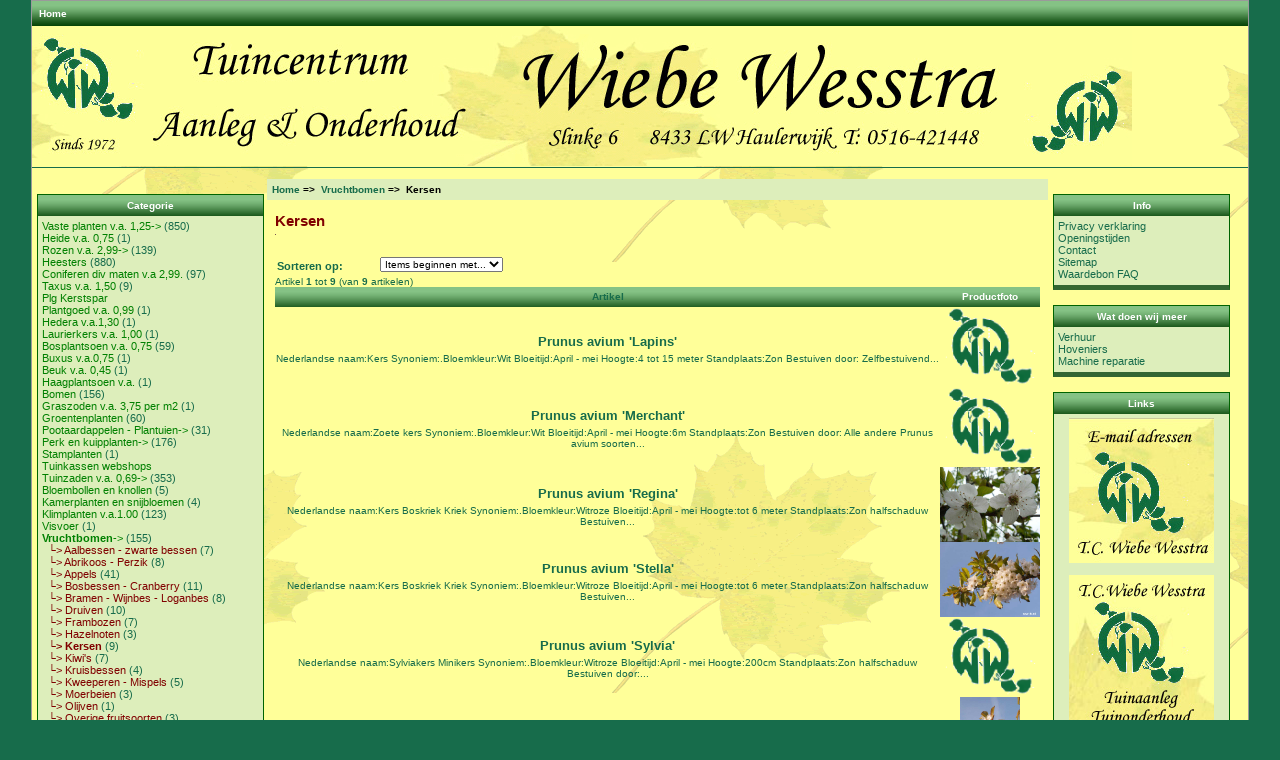

--- FILE ---
content_type: text/html; charset=utf-8
request_url: https://www.wiebe-wesstra-voor-uw-tuin.nl/index.php?main_page=index&cPath=279_283
body_size: 5004
content:
<!DOCTYPE html PUBLIC "-//W3C//DTD XHTML 1.0 Transitional//EN" "http://www.w3.org/TR/xhtml1/DTD/xhtml1-transitional.dtd">
<html xmlns="http://www.w3.org/1999/xhtml" dir="ltr" lang="nl">
<head>
<title>Kersen : Tuincentrum Wiebe Wesstra, Haulerwijk</title>
<meta http-equiv="Content-Type" content="text/html; charset=utf-8" />
<meta name="keywords" content="Vaste planten v.a. 1,25 Rozen v.a. 2,99 Coniferen div maten v.a 2,99. Taxus v.a. 1,50 Plg Kerstspar Plantgoed v.a. 0,99 Laurierkers v.a. 1,00 Hedera v.a.1,30 Bosplantsoen v.a. 0,75 Buxus v.a.0,75 Beuk v.a. 0,45 Haagplantsoen v.a. Bomen Vruchtbomen Graszoden v.a. 3,75 per m2 Groentenplanten Perk en kuipplanten Tuinzaden v.a. 0,69 Bloembollen en knollen Kamerplanten en snijbloemen Visvoer Bemeste Tuinaarde 2 x 40L 6,50 Compost 3 X 30 L Turfmolm 130 Liter Boomschors e.d. Bemesting soorten Klompen - Laarzen Sfeer artikelen Gewasbeschermgsmiddelen Potterie Tuingereedschap Tuinmachines Vijverartikelen Bestrating en beton artikelen Hout producten Schuttingen- Afscheidingen Buitenmeubilair enz. Blokhutten Tuinschuren Carports Tuinverlichting Pootaardappelen - Plantuien Week aanbiedingen: Tuinbeelden beelden Stamplanten Heesters Klimplanten v.a.1.00 Heide v.a. 0,75 Potgrond 2 zak a 45 L 7,50 Tuinkassen webshops ecommerce, open source, shop, online shopping Kersen" />
<meta name="description" content="Tuincentrum Wiebe Wesstra : Kersen - Vaste planten v.a. 1,25 Rozen v.a. 2,99 Coniferen div maten v.a 2,99. Taxus v.a. 1,50 Plg Kerstspar Plantgoed v.a. 0,99 Laurierkers v.a. 1,00 Hedera v.a.1,30 Bosplantsoen v.a. 0,75 Buxus v.a.0,75 Beuk v.a. 0,45 Haagplantsoen v.a. Bomen Vruchtbomen Graszoden v.a. 3,75 per m2 Groentenplanten Perk en kuipplanten Tuinzaden v.a. 0,69 Bloembollen en knollen Kamerplanten en snijbloemen Visvoer Bemeste Tuinaarde 2 x 40L 6,50 Compost 3 X 30 L Turfmolm 130 Liter Boomschors e.d. Bemesting soorten Klompen - Laarzen Sfeer artikelen Gewasbeschermgsmiddelen Potterie Tuingereedschap Tuinmachines Vijverartikelen Bestrating en beton artikelen Hout producten Schuttingen- Afscheidingen Buitenmeubilair enz. Blokhutten Tuinschuren Carports Tuinverlichting Pootaardappelen - Plantuien Week aanbiedingen: Tuinbeelden beelden Stamplanten Heesters Klimplanten v.a.1.00 Heide v.a. 0,75 Potgrond 2 zak a 45 L 7,50 Tuinkassen webshops ecommerce, open source, shop, online shopping" />
<meta http-equiv="imagetoolbar" content="no" />
<meta name="author" content="The Zen Cart&trade; Team and others" />
<meta name="generator" content="shopping cart program by Zen Cart&trade;, http://www.zen-cart.com eCommerce" />

<base href="https://www.wiebe-wesstra-voor-uw-tuin.nl/" />

<link rel="stylesheet" type="text/css" href="includes/templates/classic/css/stylesheet.css" />
<link rel="stylesheet" type="text/css" href="includes/templates/classic/css/stylesheet_css_buttons.css" />
<link rel="stylesheet" type="text/css" href="includes/templates/classic/css/stylesheet_zen_lightbox.css" />
<link rel="stylesheet" type="text/css" media="print" href="includes/templates/classic/css/print_stylesheet.css" />
</head>

<body id="indexBody">

<div id="mainWrapper">



<!--bof-header logo and navigation display-->

<div id="headerWrapper">
<!--bof-navigation display-->
<div id="navMainWrapper">
<div id="navMain">
    <ul class="back">
    <li><a href="https://www.wiebe-wesstra-voor-uw-tuin.nl/">Home</a></li>

</ul>
</div>
<div id="navMainSearch"></div>
<br class="clearBoth" />
</div>
<!--eof-navigation display-->

<!--bof-branding display-->
<div id="logoWrapper">
    <div id="logo"><a href="https://www.wiebe-wesstra-voor-uw-tuin.nl/"><img src="includes/templates/classic/images/logo.gif" alt="Tuincentrum Wiebe Wesstra Haulerwijk [home link]" title=" Tuincentrum Wiebe Wesstra Haulerwijk [home link] " width="1100" height="140" /></a></div>
</div>
<br class="clearBoth" />
<!--eof-branding display-->

<!--eof-header logo and navigation display-->

<!--bof-optional categories tabs navigation display-->
<!--eof-optional categories tabs navigation display-->

<!--bof-header ezpage links-->
<!--eof-header ezpage links-->
</div>

<table width="100%" border="0" cellspacing="0" cellpadding="0" id="contentMainWrapper">
  <tr>

 <td id="navColumnOne" class="columnLeft" style="width: 200px">
<div id="navColumnOneWrapper" style="width: 225px"><!--// bof: categories //-->
<div class="leftBoxContainer" id="categories" style="width: 225px">
<h3 class="leftBoxHeading" id="categoriesHeading">Categorie</h3>
<div id="categoriesContent" class="sideBoxContent">
<a class="category-top" href="https://www.wiebe-wesstra-voor-uw-tuin.nl/index.php?main_page=index&amp;cPath=3">Vaste planten v.a.  1,25-&gt;</a>&nbsp;(850)<br />
<a class="category-top" href="https://www.wiebe-wesstra-voor-uw-tuin.nl/index.php?main_page=index&amp;cPath=309">Heide v.a. 0,75</a>&nbsp;(1)<br />
<a class="category-top" href="https://www.wiebe-wesstra-voor-uw-tuin.nl/index.php?main_page=index&amp;cPath=5">Rozen v.a.  2,99-&gt;</a>&nbsp;(139)<br />
<a class="category-top" href="https://www.wiebe-wesstra-voor-uw-tuin.nl/index.php?main_page=index&amp;cPath=255">Heesters</a>&nbsp;(880)<br />
<a class="category-top" href="https://www.wiebe-wesstra-voor-uw-tuin.nl/index.php?main_page=index&amp;cPath=34">Coniferen div maten v.a   2,99.</a>&nbsp;(97)<br />
<a class="category-top" href="https://www.wiebe-wesstra-voor-uw-tuin.nl/index.php?main_page=index&amp;cPath=35">Taxus v.a. 1,50</a>&nbsp;(9)<br />
<a class="category-top" href="https://www.wiebe-wesstra-voor-uw-tuin.nl/index.php?main_page=index&amp;cPath=36">Plg Kerstspar</a><br />
<a class="category-top" href="https://www.wiebe-wesstra-voor-uw-tuin.nl/index.php?main_page=index&amp;cPath=37">Plantgoed v.a.  0,99</a>&nbsp;(1)<br />
<a class="category-top" href="https://www.wiebe-wesstra-voor-uw-tuin.nl/index.php?main_page=index&amp;cPath=39">Hedera v.a.1,30</a>&nbsp;(1)<br />
<a class="category-top" href="https://www.wiebe-wesstra-voor-uw-tuin.nl/index.php?main_page=index&amp;cPath=38">Laurierkers v.a.  1,00</a>&nbsp;(1)<br />
<a class="category-top" href="https://www.wiebe-wesstra-voor-uw-tuin.nl/index.php?main_page=index&amp;cPath=40">Bosplantsoen v.a. 0,75</a>&nbsp;(59)<br />
<a class="category-top" href="https://www.wiebe-wesstra-voor-uw-tuin.nl/index.php?main_page=index&amp;cPath=41">Buxus v.a.0,75</a>&nbsp;(1)<br />
<a class="category-top" href="https://www.wiebe-wesstra-voor-uw-tuin.nl/index.php?main_page=index&amp;cPath=42">Beuk v.a. 0,45</a>&nbsp;(1)<br />
<a class="category-top" href="https://www.wiebe-wesstra-voor-uw-tuin.nl/index.php?main_page=index&amp;cPath=44">Haagplantsoen v.a.</a>&nbsp;(1)<br />
<a class="category-top" href="https://www.wiebe-wesstra-voor-uw-tuin.nl/index.php?main_page=index&amp;cPath=45">Bomen</a>&nbsp;(156)<br />
<a class="category-top" href="https://www.wiebe-wesstra-voor-uw-tuin.nl/index.php?main_page=index&amp;cPath=47">Graszoden  v.a. 3,75 per m2</a>&nbsp;(1)<br />
<a class="category-top" href="https://www.wiebe-wesstra-voor-uw-tuin.nl/index.php?main_page=index&amp;cPath=48">Groentenplanten</a>&nbsp;(60)<br />
<a class="category-top" href="https://www.wiebe-wesstra-voor-uw-tuin.nl/index.php?main_page=index&amp;cPath=219">Pootaardappelen - Plantuien-&gt;</a>&nbsp;(31)<br />
<a class="category-top" href="https://www.wiebe-wesstra-voor-uw-tuin.nl/index.php?main_page=index&amp;cPath=50">Perk en kuipplanten-&gt;</a>&nbsp;(176)<br />
<a class="category-top" href="https://www.wiebe-wesstra-voor-uw-tuin.nl/index.php?main_page=index&amp;cPath=204">Stamplanten</a>&nbsp;(1)<br />
<a class="category-top" href="https://www.wiebe-wesstra-voor-uw-tuin.nl/index.php?main_page=index&amp;cPath=318">Tuinkassen webshops</a><br />
<a class="category-top" href="https://www.wiebe-wesstra-voor-uw-tuin.nl/index.php?main_page=index&amp;cPath=51">Tuinzaden v.a. 0,69-&gt;</a>&nbsp;(353)<br />
<a class="category-top" href="https://www.wiebe-wesstra-voor-uw-tuin.nl/index.php?main_page=index&amp;cPath=52">Bloembollen en knollen</a>&nbsp;(5)<br />
<a class="category-top" href="https://www.wiebe-wesstra-voor-uw-tuin.nl/index.php?main_page=index&amp;cPath=53">Kamerplanten en snijbloemen</a>&nbsp;(4)<br />
<a class="category-top" href="https://www.wiebe-wesstra-voor-uw-tuin.nl/index.php?main_page=index&amp;cPath=277">Klimplanten v.a.1.00</a>&nbsp;(123)<br />
<a class="category-top" href="https://www.wiebe-wesstra-voor-uw-tuin.nl/index.php?main_page=index&amp;cPath=54">Visvoer</a>&nbsp;(1)<br />
<a class="category-top" href="https://www.wiebe-wesstra-voor-uw-tuin.nl/index.php?main_page=index&amp;cPath=279"><span class="category-subs-parent">Vruchtbomen</span>-&gt;</a>&nbsp;(155)<br />
<a class="category-products" href="https://www.wiebe-wesstra-voor-uw-tuin.nl/index.php?main_page=index&amp;cPath=279_285">&nbsp;&nbsp;&#9492;>&nbsp;Aalbessen - zwarte bessen</a>&nbsp;(7)<br />
<a class="category-products" href="https://www.wiebe-wesstra-voor-uw-tuin.nl/index.php?main_page=index&amp;cPath=279_299">&nbsp;&nbsp;&#9492;>&nbsp;Abrikoos - Perzik</a>&nbsp;(8)<br />
<a class="category-products" href="https://www.wiebe-wesstra-voor-uw-tuin.nl/index.php?main_page=index&amp;cPath=279_280">&nbsp;&nbsp;&#9492;>&nbsp;Appels</a>&nbsp;(41)<br />
<a class="category-products" href="https://www.wiebe-wesstra-voor-uw-tuin.nl/index.php?main_page=index&amp;cPath=279_287">&nbsp;&nbsp;&#9492;>&nbsp;Bosbessen - Cranberry</a>&nbsp;(11)<br />
<a class="category-products" href="https://www.wiebe-wesstra-voor-uw-tuin.nl/index.php?main_page=index&amp;cPath=279_286">&nbsp;&nbsp;&#9492;>&nbsp;Bramen - Wijnbes - Loganbes</a>&nbsp;(8)<br />
<a class="category-products" href="https://www.wiebe-wesstra-voor-uw-tuin.nl/index.php?main_page=index&amp;cPath=279_297">&nbsp;&nbsp;&#9492;>&nbsp;Druiven</a>&nbsp;(10)<br />
<a class="category-products" href="https://www.wiebe-wesstra-voor-uw-tuin.nl/index.php?main_page=index&amp;cPath=279_288">&nbsp;&nbsp;&#9492;>&nbsp;Frambozen</a>&nbsp;(7)<br />
<a class="category-products" href="https://www.wiebe-wesstra-voor-uw-tuin.nl/index.php?main_page=index&amp;cPath=279_294">&nbsp;&nbsp;&#9492;>&nbsp;Hazelnoten</a>&nbsp;(3)<br />
<a class="category-products" href="https://www.wiebe-wesstra-voor-uw-tuin.nl/index.php?main_page=index&amp;cPath=279_283"><span class="category-subs-selected">&nbsp;&nbsp;&#9492;>&nbsp;Kersen</span></a>&nbsp;(9)<br />
<a class="category-products" href="https://www.wiebe-wesstra-voor-uw-tuin.nl/index.php?main_page=index&amp;cPath=279_291">&nbsp;&nbsp;&#9492;>&nbsp;Kiwi's</a>&nbsp;(7)<br />
<a class="category-products" href="https://www.wiebe-wesstra-voor-uw-tuin.nl/index.php?main_page=index&amp;cPath=279_284">&nbsp;&nbsp;&#9492;>&nbsp;Kruisbessen</a>&nbsp;(4)<br />
<a class="category-products" href="https://www.wiebe-wesstra-voor-uw-tuin.nl/index.php?main_page=index&amp;cPath=279_290">&nbsp;&nbsp;&#9492;>&nbsp;Kweeperen - Mispels</a>&nbsp;(5)<br />
<a class="category-products" href="https://www.wiebe-wesstra-voor-uw-tuin.nl/index.php?main_page=index&amp;cPath=279_293">&nbsp;&nbsp;&#9492;>&nbsp;Moerbeien</a>&nbsp;(3)<br />
<a class="category-products" href="https://www.wiebe-wesstra-voor-uw-tuin.nl/index.php?main_page=index&amp;cPath=279_296">&nbsp;&nbsp;&#9492;>&nbsp;Olijven</a>&nbsp;(1)<br />
<a class="category-products" href="https://www.wiebe-wesstra-voor-uw-tuin.nl/index.php?main_page=index&amp;cPath=279_298">&nbsp;&nbsp;&#9492;>&nbsp;Overige fruitsoorten</a>&nbsp;(3)<br />
<a class="category-products" href="https://www.wiebe-wesstra-voor-uw-tuin.nl/index.php?main_page=index&amp;cPath=279_281">&nbsp;&nbsp;&#9492;>&nbsp;Peren</a>&nbsp;(12)<br />
<a class="category-products" href="https://www.wiebe-wesstra-voor-uw-tuin.nl/index.php?main_page=index&amp;cPath=279_282">&nbsp;&nbsp;&#9492;>&nbsp;Pruimen</a>&nbsp;(9)<br />
<a class="category-products" href="https://www.wiebe-wesstra-voor-uw-tuin.nl/index.php?main_page=index&amp;cPath=279_292">&nbsp;&nbsp;&#9492;>&nbsp;Vijgen</a>&nbsp;(3)<br />
<a class="category-products" href="https://www.wiebe-wesstra-voor-uw-tuin.nl/index.php?main_page=index&amp;cPath=279_295">&nbsp;&nbsp;&#9492;>&nbsp;Walnoten</a>&nbsp;(4)<br />
<a class="category-top" href="https://www.wiebe-wesstra-voor-uw-tuin.nl/index.php?main_page=index&amp;cPath=310">Potgrond 2 zak a 45 L 7,50</a>&nbsp;(1)<br />
<a class="category-top" href="https://www.wiebe-wesstra-voor-uw-tuin.nl/index.php?main_page=index&amp;cPath=56">Bemeste Tuinaarde 2 x 40L 6,50</a>&nbsp;(1)<br />
<a class="category-top" href="https://www.wiebe-wesstra-voor-uw-tuin.nl/index.php?main_page=index&amp;cPath=57">Compost 3 X 30 L  </a>&nbsp;(1)<br />
<a class="category-top" href="https://www.wiebe-wesstra-voor-uw-tuin.nl/index.php?main_page=index&amp;cPath=58">Turfmolm 130 Liter </a>&nbsp;(1)<br />
<a class="category-top" href="https://www.wiebe-wesstra-voor-uw-tuin.nl/index.php?main_page=index&amp;cPath=59">Boomschors e.d.</a>&nbsp;(1)<br />
<a class="category-top" href="https://www.wiebe-wesstra-voor-uw-tuin.nl/index.php?main_page=index&amp;cPath=61">Bemesting soorten-&gt;</a>&nbsp;(5)<br />
<a class="category-top" href="https://www.wiebe-wesstra-voor-uw-tuin.nl/index.php?main_page=index&amp;cPath=62">Klompen - Laarzen</a>&nbsp;(19)<br />
<a class="category-top" href="https://www.wiebe-wesstra-voor-uw-tuin.nl/index.php?main_page=index&amp;cPath=63">Sfeer artikelen-&gt;</a>&nbsp;(1)<br />
<a class="category-top" href="https://www.wiebe-wesstra-voor-uw-tuin.nl/index.php?main_page=index&amp;cPath=64">Gewasbeschermgsmiddelen</a>&nbsp;(1)<br />
<a class="category-top" href="https://www.wiebe-wesstra-voor-uw-tuin.nl/index.php?main_page=index&amp;cPath=65">Potterie</a>&nbsp;(1)<br />
<a class="category-top" href="https://www.wiebe-wesstra-voor-uw-tuin.nl/index.php?main_page=index&amp;cPath=66">Tuingereedschap-&gt;</a>&nbsp;(2)<br />
<a class="category-top" href="https://www.wiebe-wesstra-voor-uw-tuin.nl/index.php?main_page=index&amp;cPath=67">Tuinmachines</a>&nbsp;(4)<br />
<a class="category-top" href="https://www.wiebe-wesstra-voor-uw-tuin.nl/index.php?main_page=index&amp;cPath=68">Vijverartikelen-&gt;</a>&nbsp;(5)<br />
<a class="category-top" href="https://www.wiebe-wesstra-voor-uw-tuin.nl/index.php?main_page=index&amp;cPath=69">Bestrating en beton artikelen</a>&nbsp;(7)<br />
<a class="category-top" href="https://www.wiebe-wesstra-voor-uw-tuin.nl/index.php?main_page=index&amp;cPath=70">Hout producten</a>&nbsp;(5)<br />
<a class="category-top" href="https://www.wiebe-wesstra-voor-uw-tuin.nl/index.php?main_page=index&amp;cPath=71">Schuttingen- Afscheidingen</a>&nbsp;(7)<br />
<a class="category-top" href="https://www.wiebe-wesstra-voor-uw-tuin.nl/index.php?main_page=index&amp;cPath=72">Buitenmeubilair enz.</a>&nbsp;(5)<br />
<a class="category-top" href="https://www.wiebe-wesstra-voor-uw-tuin.nl/index.php?main_page=index&amp;cPath=236">Tuinbeelden beelden</a>&nbsp;(11)<br />
<a class="category-top" href="https://www.wiebe-wesstra-voor-uw-tuin.nl/index.php?main_page=index&amp;cPath=73">Blokhutten Tuinschuren Carports</a>&nbsp;(1)<br />
<a class="category-top" href="https://www.wiebe-wesstra-voor-uw-tuin.nl/index.php?main_page=index&amp;cPath=75">Tuinverlichting</a>&nbsp;(1)<br />
<a class="category-top" href="https://www.wiebe-wesstra-voor-uw-tuin.nl/index.php?main_page=index&amp;cPath=116">Week aanbiedingen:-&gt;</a>&nbsp;(440)<br />
</div></div>
<!--// eof: categories //-->

</div></td>
    <td valign="top">
<!-- bof  breadcrumb -->
    <div id="navBreadCrumb">  <a href="https://www.wiebe-wesstra-voor-uw-tuin.nl/">Home</a>&nbsp;=>&nbsp;
  <a href="https://www.wiebe-wesstra-voor-uw-tuin.nl/index.php?main_page=index&amp;cPath=279">Vruchtbomen</a>&nbsp;=>&nbsp;
Kersen
</div>
<!-- eof breadcrumb -->


<!-- bof upload alerts -->
<!-- eof upload alerts -->

<div class="centerColumn" id="indexProductList">

<h1 id="productListHeading">Kersen</h1>

<div id="categoryImgListing" class="categoryImg"><img src="images/categories/meikers.gif" alt="" width="1" height="1" /></div>

<div id="indexProductListCatDescription" class="content">&nbsp;</div>


<form name="filter" action="https://www.wiebe-wesstra-voor-uw-tuin.nl/index.php?main_page=index" method="get"><label class="inputLabel"><strong>Sorteren op:</strong> </label><input type="hidden" name="main_page" value="index" /><input type="hidden" name="cPath" value="279_283" /><input type="hidden" name="sort" value="20a" /><select name="alpha_filter_id" onchange="this.form.submit()">
  <option value="0">Items beginnen met...</option>
  <option value="65">A</option>
  <option value="66">B</option>
  <option value="67">C</option>
  <option value="68">D</option>
  <option value="69">E</option>
  <option value="70">F</option>
  <option value="71">G</option>
  <option value="72">H</option>
  <option value="73">I</option>
  <option value="74">J</option>
  <option value="75">K</option>
  <option value="76">L</option>
  <option value="77">M</option>
  <option value="78">N</option>
  <option value="79">O</option>
  <option value="80">P</option>
  <option value="81">Q</option>
  <option value="82">R</option>
  <option value="83">S</option>
  <option value="84">T</option>
  <option value="85">U</option>
  <option value="86">V</option>
  <option value="87">W</option>
  <option value="88">X</option>
  <option value="89">Y</option>
  <option value="90">Z</option>
  <option value="48">0</option>
  <option value="49">1</option>
  <option value="50">2</option>
  <option value="51">3</option>
  <option value="52">4</option>
  <option value="53">5</option>
  <option value="54">6</option>
  <option value="55">7</option>
  <option value="56">8</option>
  <option value="57">9</option>
</select>
</form>
<br class="clearBoth" />

<div id="productListing">

<div id="productsListingTopNumber" class="navSplitPagesResult back">Artikel <strong>1</strong> tot <strong>9</strong> (van <strong>9</strong> artikelen)</div>
<div id="productsListingListingTopLinks" class="navSplitPagesLinks forward"> &nbsp;</div>
<br class="clearBoth" />

<table width="100%" border="0" cellspacing="0" cellpadding="0" id="cat279_283Table" class="tabTable">
  <tr  class="productListing-rowheading">
   <th class="productListing-heading" scope="col" id="listCell0-0"><a href="https://www.wiebe-wesstra-voor-uw-tuin.nl/index.php?main_page=index&amp;cPath=279_283&amp;page=1&amp;sort=1a" title="Artikelen sorteren oplopend door Artikel" class="productListing-heading">Artikel</a></th>
   <th class="productListing-heading" align="center" scope="col" id="listCell0-1">Productfoto</th>
  </tr>
  <tr  class="productListing-odd">
   <td class="productListing-data"><h3 class="itemTitle"><a href="https://www.wiebe-wesstra-voor-uw-tuin.nl/index.php?main_page=product_info&amp;cPath=279_283&amp;products_id=5804">Prunus avium 'Lapins'</a></h3><div class="listingDescription">Nederlandse naam:Kers Synoniem:.Bloemkleur:Wit Bloeitijd:April - mei Hoogte:4 tot 15 meter Standplaats:Zon Bestuiven door: Zelfbestuivend...</div></td>
   <td class="productListing-data" align="center"><a href="https://www.wiebe-wesstra-voor-uw-tuin.nl/index.php?main_page=product_info&amp;cPath=279_283&amp;products_id=5804"><img src="images/no_picture.gif" alt="Prunus avium 'Lapins'" title=" Prunus avium 'Lapins' " width="92" height="80" class="listingProductImage" /></a></td>
  </tr>
  <tr  class="productListing-even">
   <td class="productListing-data"><h3 class="itemTitle"><a href="https://www.wiebe-wesstra-voor-uw-tuin.nl/index.php?main_page=product_info&amp;cPath=279_283&amp;products_id=5805">Prunus avium 'Merchant'</a></h3><div class="listingDescription">Nederlandse naam:Zoete kers Synoniem:.Bloemkleur:Wit Bloeitijd:April - mei Hoogte:6m Standplaats:Zon Bestuiven door: Alle andere Prunus avium soorten...</div></td>
   <td class="productListing-data" align="center"><a href="https://www.wiebe-wesstra-voor-uw-tuin.nl/index.php?main_page=product_info&amp;cPath=279_283&amp;products_id=5805"><img src="images/no_picture.gif" alt="Prunus avium 'Merchant'" title=" Prunus avium 'Merchant' " width="92" height="80" class="listingProductImage" /></a></td>
  </tr>
  <tr  class="productListing-odd">
   <td class="productListing-data"><h3 class="itemTitle"><a href="https://www.wiebe-wesstra-voor-uw-tuin.nl/index.php?main_page=product_info&amp;cPath=279_283&amp;products_id=5803">Prunus avium 'Regina'</a></h3><div class="listingDescription">Nederlandse naam:Kers Boskriek Kriek Synoniem:.Bloemkleur:Witroze Bloeitijd:April - mei Hoogte:tot 6 meter Standplaats:Zon halfschaduw Bestuiven...</div></td>
   <td class="productListing-data" align="center"><a href="https://www.wiebe-wesstra-voor-uw-tuin.nl/index.php?main_page=product_info&amp;cPath=279_283&amp;products_id=5803"><img src="images/Prunus_avium_Regina_kers.jpg" alt="Prunus avium 'Regina'" title=" Prunus avium 'Regina' " width="100" height="75" class="listingProductImage" /></a></td>
  </tr>
  <tr  class="productListing-even">
   <td class="productListing-data"><h3 class="itemTitle"><a href="https://www.wiebe-wesstra-voor-uw-tuin.nl/index.php?main_page=product_info&amp;cPath=279_283&amp;products_id=5802">Prunus avium 'Stella'</a></h3><div class="listingDescription">Nederlandse naam:Kers Boskriek Kriek Synoniem:.Bloemkleur:Witroze Bloeitijd:April - mei Hoogte:tot 6 meter Standplaats:Zon halfschaduw Bestuiven...</div></td>
   <td class="productListing-data" align="center"><a href="https://www.wiebe-wesstra-voor-uw-tuin.nl/index.php?main_page=product_info&amp;cPath=279_283&amp;products_id=5802"><img src="images/Prunus_avium_Stella_kers.jpg" alt="Prunus avium 'Stella'" title=" Prunus avium 'Stella' " width="100" height="75" class="listingProductImage" /></a></td>
  </tr>
  <tr  class="productListing-odd">
   <td class="productListing-data"><h3 class="itemTitle"><a href="https://www.wiebe-wesstra-voor-uw-tuin.nl/index.php?main_page=product_info&amp;cPath=279_283&amp;products_id=5799">Prunus avium 'Sylvia'</a></h3><div class="listingDescription">Nederlandse naam:Sylviakers Minikers Synoniem:.Bloemkleur:Witroze Bloeitijd:April - mei Hoogte:200cm Standplaats:Zon halfschaduw Bestuiven door:...</div></td>
   <td class="productListing-data" align="center"><a href="https://www.wiebe-wesstra-voor-uw-tuin.nl/index.php?main_page=product_info&amp;cPath=279_283&amp;products_id=5799"><img src="images/no_picture.gif" alt="Prunus avium 'Sylvia'" title=" Prunus avium 'Sylvia' " width="92" height="80" class="listingProductImage" /></a></td>
  </tr>
  <tr  class="productListing-even">
   <td class="productListing-data"><h3 class="itemTitle"><a href="https://www.wiebe-wesstra-voor-uw-tuin.nl/index.php?main_page=product_info&amp;cPath=279_283&amp;products_id=5972">Prunus cerasus  'Kelleriis 16'</a></h3><div class="listingDescription">Nederlandse naam:Zure kers Synoniem:Prunus cerasus MORELLENFEUER Bloemkleur:Wit Bloeitijd:April - mei Hoogte:Tot 15 meter Standplaats:Zon halfschaduw...</div></td>
   <td class="productListing-data" align="center"><a href="https://www.wiebe-wesstra-voor-uw-tuin.nl/index.php?main_page=product_info&amp;cPath=279_283&amp;products_id=5972"><img src="images/Prunus_cerasus_Kelleriis.jpg" alt="Prunus cerasus 'Kelleriis 16'" title=" Prunus cerasus 'Kelleriis 16' " width="60" height="80" class="listingProductImage" /></a></td>
  </tr>
  <tr  class="productListing-odd">
   <td class="productListing-data"><h3 class="itemTitle"><a href="https://www.wiebe-wesstra-voor-uw-tuin.nl/index.php?main_page=product_info&amp;cPath=279_283&amp;products_id=5800">Prunus cerasus  MOREL</a></h3><div class="listingDescription">Nederlandse naam:Zure kers Synoniem:Prunus cerasus ' Morello' Prunus cerasus 'Rheinische Schattenmorelle' Prunus cerasus SCHATTENMORELLE...</div></td>
   <td class="productListing-data" align="center"><a href="https://www.wiebe-wesstra-voor-uw-tuin.nl/index.php?main_page=product_info&amp;cPath=279_283&amp;products_id=5800"><img src="images/no_picture.gif" alt="Prunus cerasus MOREL" title=" Prunus cerasus MOREL " width="92" height="80" class="listingProductImage" /></a></td>
  </tr>
  <tr  class="productListing-even">
   <td class="productListing-data"><h3 class="itemTitle"><a href="https://www.wiebe-wesstra-voor-uw-tuin.nl/index.php?main_page=product_info&amp;cPath=279_283&amp;products_id=5801">Prunus cerasus 'Dubbele Meikers'</a></h3><div class="listingDescription">Nederlandse naam:Dubbele meikers Synoniem:Prunus cerasus 'May Duke'Bloemkleur:Wit Bloeitijd:April - mei Hoogte:6-10 meter Standplaats:Zon Bestuiven...</div></td>
   <td class="productListing-data" align="center"><a href="https://www.wiebe-wesstra-voor-uw-tuin.nl/index.php?main_page=product_info&amp;cPath=279_283&amp;products_id=5801"><img src="images/Prunus_cerasus_Dubbele_Meikers.jpg" alt="Prunus cerasus 'Dubbele Meikers'" title=" Prunus cerasus 'Dubbele Meikers' " width="100" height="75" class="listingProductImage" /></a></td>
  </tr>
  <tr  class="productListing-odd">
   <td class="productListing-data"><h3 class="itemTitle"><a href="https://www.wiebe-wesstra-voor-uw-tuin.nl/index.php?main_page=product_info&amp;cPath=279_283&amp;products_id=5798">Prunus cerasus 'Rheinische Schattenmorelle'</a></h3><div class="listingDescription">Nederlandse naam:Zure kers, morel, kriek Synoniem:Prunus cerasus 'Morello'Bloemkleur:Wit Bloeitijd:April - mei Hoogte:4 tot 8 meter Standplaats:Zon...</div></td>
   <td class="productListing-data" align="center"><a href="https://www.wiebe-wesstra-voor-uw-tuin.nl/index.php?main_page=product_info&amp;cPath=279_283&amp;products_id=5798"><img src="images/Prunus_cerasus_Morello_Morel_Schattenmorelle.jpg" alt="Prunus cerasus 'Rheinische Schattenmorelle'" title=" Prunus cerasus 'Rheinische Schattenmorelle' " width="60" height="80" class="listingProductImage" /></a></td>
  </tr>
 
</table>
<div id="productsListingBottomNumber" class="navSplitPagesResult back">Artikel <strong>1</strong> tot <strong>9</strong> (van <strong>9</strong> artikelen)</div>
<div  id="productsListingListingBottomLinks" class="navSplitPagesLinks forward"> &nbsp;</div>
<br class="clearBoth" />

</div>





</div>

</td>

<td id="navColumnTwo" class="columnRight" style="width: 200px">
<div id="navColumnTwoWrapper" style="width: 175px"><!--// bof: information //-->
<div class="rightBoxContainer" id="information" style="width: 175px">
<h3 class="rightBoxHeading" id="informationHeading">Info</h3>
<div id="informationContent" class="sideBoxContent">
<ul style="margin: 0; padding: 0; list-style-type: none;">
<li><a href="https://www.wiebe-wesstra-voor-uw-tuin.nl/index.php?main_page=privacy">Privacy verklaring</a></li>
<li><a href="https://www.wiebe-wesstra-voor-uw-tuin.nl/index.php?main_page=conditions">Openingstijden</a></li>
<li><a href="https://www.wiebe-wesstra-voor-uw-tuin.nl/index.php?main_page=contact_us">Contact</a></li>
<li><a href="https://www.wiebe-wesstra-voor-uw-tuin.nl/index.php?main_page=site_map">Sitemap</a></li>
<li><a href="https://www.wiebe-wesstra-voor-uw-tuin.nl/index.php?main_page=gv_faq">Waardebon FAQ</a></li>
</ul>
</div></div>
<!--// eof: information //-->

<!--// bof: moreinformation //-->
<div class="rightBoxContainer" id="moreinformation" style="width: 175px">
<h3 class="rightBoxHeading" id="moreinformationHeading">Wat doen wij meer</h3>
<div id="moreinformationContent" class="sideBoxContent">

<ul style="margin: 0; padding: 0; list-style-type: none;">
<li><a href="https://www.wiebe-wesstra-voor-uw-tuin.nl/index.php?main_page=page_2">Verhuur</a></li>
<li><a href="https://www.wiebe-wesstra-voor-uw-tuin.nl/index.php?main_page=page_3">Hoveniers</a></li>
<li><a href="https://www.wiebe-wesstra-voor-uw-tuin.nl/index.php?main_page=page_4">Machine reparatie</a></li>
</ul>
</div></div>
<!--// eof: moreinformation //-->

<!--// bof: bannerboxall //-->
<div class="rightBoxContainer" id="bannerboxall" style="width: 175px">
<h3 class="rightBoxHeading" id="bannerboxallHeading">Links</h3>
<div id="bannerboxallContent" class="sideBoxContent centeredContent"><a href="https://www.wiebe-wesstra-voor-uw-tuin.nl/index.php?main_page=redirect&amp;action=banner&amp;goto=37" target="_blank"><img src="images/e-mail-adressen.jpg" alt="mailadressen nieuw" title=" mailadressen nieuw " width="145" height="145" /></a><br /><br /><a href="https://www.wiebe-wesstra-voor-uw-tuin.nl/index.php?main_page=redirect&amp;action=banner&amp;goto=36" target="_blank"><img src="images/Logo_tuinaanleg.jpg" alt="Tuinaanleg" title=" Tuinaanleg " width="145" height="153" /></a><br /><br /><a href="https://www.wiebe-wesstra-voor-uw-tuin.nl/index.php?main_page=redirect&amp;action=banner&amp;goto=44" target="_blank"><img src="images/logo_kaskeus.jpg" alt="Kaskeus" title=" Kaskeus " width="145" height="153" /></a><br /><br /><a href="https://www.wiebe-wesstra-voor-uw-tuin.nl/index.php?main_page=redirect&amp;action=banner&amp;goto=46" target="_blank"><img src="images/tuinkasbestellen.JPG" alt="Tuinkasbestellen" title=" Tuinkasbestellen " width="145" height="190" /></a><br /><br /><a href="https://www.wiebe-wesstra-voor-uw-tuin.nl/index.php?main_page=redirect&amp;action=banner&amp;goto=28" target="_blank"><img src="images/2ww_1.png" alt="Wiebewesstra" title=" Wiebewesstra " width="145" height="60" /></a><br /><br /><a href="https://www.wiebe-wesstra-voor-uw-tuin.nl/index.php?main_page=redirect&amp;action=banner&amp;goto=41" target="_blank"><img src="images/facebook_shop.jpg" alt="Facebook_tuincentrum" title=" Facebook_tuincentrum " width="145" height="60" /></a><br /><br /><a href="https://www.wiebe-wesstra-voor-uw-tuin.nl/index.php?main_page=redirect&amp;action=banner&amp;goto=33" target="_blank"><img src="images/butik_smukt_en_brugt.jpg" alt="denemarkensmukt" title=" denemarkensmukt " width="145" height="60" /></a><br /><br /><a href="https://www.wiebe-wesstra-voor-uw-tuin.nl/index.php?main_page=redirect&amp;action=banner&amp;goto=34" target="_blank"><img src="images/haulerwijk.nl.png" alt="ondernemervereniginghaulerwwijk" title=" ondernemervereniginghaulerwwijk " width="145" height="60" /></a><br /><br /><a href="https://www.wiebe-wesstra-voor-uw-tuin.nl/index.php?main_page=redirect&amp;action=banner&amp;goto=31" target="_blank"><img src="images/haulerwijk_com.png" alt="comhaulerwijk" title=" comhaulerwijk " width="145" height="60" /></a><br /><br /><a href="https://www.wiebe-wesstra-voor-uw-tuin.nl/index.php?main_page=redirect&amp;action=banner&amp;goto=40" target="_blank"><img src="images/groenroken.jpg" alt="Roken" title=" Roken " width="150" height="68" /></a></div></div>
<!--// eof: bannerboxall //-->

</div></td>
  </tr>
</table>



<!--bof-navigation display -->
<div id="navSuppWrapper">
<div id="navSupp">
<ul>
<li><a href="https://www.wiebe-wesstra-voor-uw-tuin.nl/">Home</a></li>
<li></li>
</ul>
</div>
</div>
<!--eof-navigation display -->

<!--bof-ip address display -->
<div id="siteinfoIP">Uw ipadres is:   3.148.145.213</div>
<!--eof-ip address display -->

<!--bof-banner #5 display -->
<!--eof-banner #5 display -->

<!--bof- site copyright display -->
<div id="siteinfoLegal" class="legalCopyright">Copyright &copy; 2026 <a href="https://www.wiebe-wesstra-voor-uw-tuin.nl/index.php?main_page=index" target="_blank">Tuincentrum Wiebe Wesstra Haulerwijk</a>. <a href="http://www.new-site.nl" target="_blank"><u>Powered by New-Site</u></a><a </br><iframe src="//www.facebook.com/plugins/like.php?href=https%3A%2F%2Fwww.facebook.com%2Ftcwiebewesstra&amp;width=700&amp;layout=standard&amp;action=like&amp;show_faces=true&amp;share=true&amp;height=80" scrolling="no" frameborder="0" style="border:none; overflow:hidden; width:700px; height:80px;" allowTransparency="true"></iframe></a></div>
<!--eof- site copyright display -->

</div>
<!--bof- parse time display -->
<!--eof- parse time display -->
<!--bof- banner #6 display -->
<!--eof- banner #6 display -->
</body></html>
